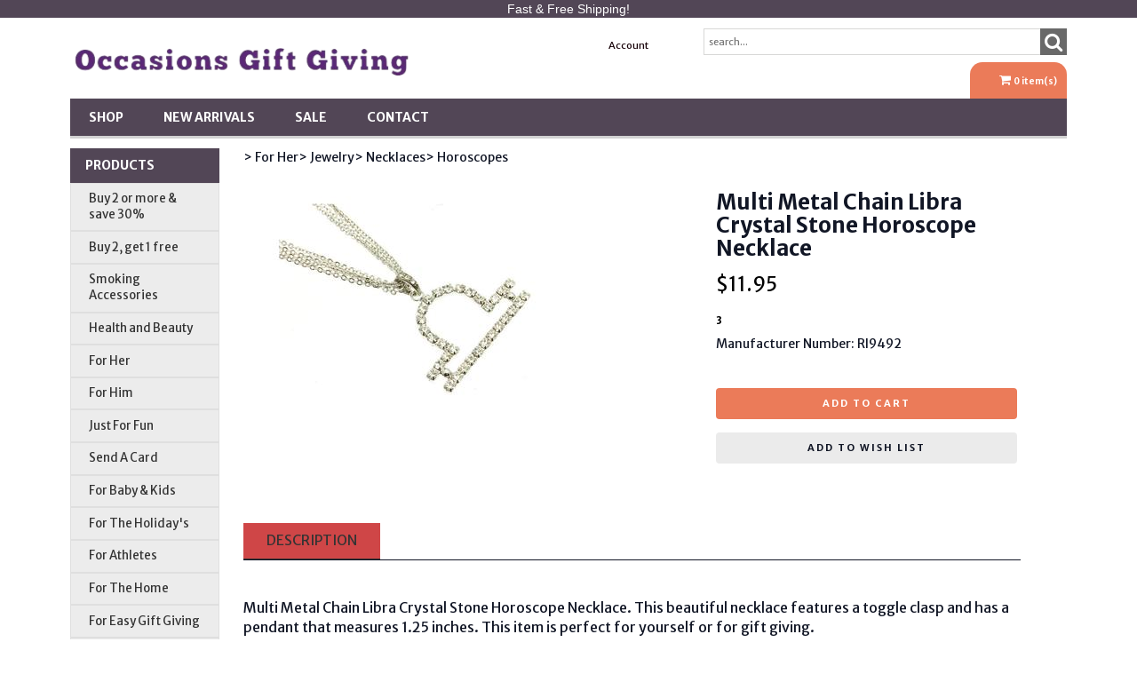

--- FILE ---
content_type: text/html;charset=iso-8859-1
request_url: https://www.occasions-gift-giving.com/pd-multi-metal-chain-libra-crystal-stone-horoscope-necklace.cfm
body_size: 14938
content:
<!DOCTYPE html PUBLIC "-//W3C//DTD XHTML 1.0 Transitional//EN" "http://www.w3.org/TR/xhtml1/DTD/xhtml1-transitional.dtd">
<html>
<head>
<!-- Google tag (gtag.js) -->
<script async src="https://www.googletagmanager.com/gtag/js?id=G-3PQ2WMGM55"></script>
<script>
window.dataLayer = window.dataLayer || [];
function gtag(){dataLayer.push(arguments);}
gtag('js', new Date());
gtag('config', 'G-3PQ2WMGM55');
</script>
<title>Occasions Gift Giving. Multi Metal Chain Libra Crystal Stone Horoscope Necklace</title>
<meta name="keywords" content="">
<meta name="description" content="">
<script language="Javascript" src="product_buttons.js"></script>
<!-- main JQuery 1.6.1 -->
<script language="Javascript" src="//ajax.googleapis.com/ajax/libs/jquery/1.6.1/jquery.min.js"></script>
<script>var $jq161 = jQuery.noConflict();</script>
<!-- main JQuery 1.12.4 -->
<script language="Javascript" src="//ajax.googleapis.com/ajax/libs/jquery/1.12.4/jquery.min.js"></script>
<script language="Javascript" src="https://media.instantestore.com/jquery/jquery-migrate-1.4.1.js"></script>
<script>var jq12 = jQuery.noConflict();var $amazon = jQuery.noConflict();var $country_state = jQuery.noConflict();var $canvas = jQuery.noConflict();var $checkout = jQuery.noConflict();var $parsley = jQuery.noConflict();var $login = jQuery.noConflict();var $f = jQuery.noConflict();var $trial = jQuery.noConflict();var $j = jQuery.noConflict();var $ = jQuery.noConflict();</script>
<!-- standard Bootstrap -->
<link id="tt" rel="stylesheet" href="https://media.instantestore.com/bootstrap/3.3.6/css/bootstrap.min.css">
<script src="https://media.instantestore.com/bootstrap/3.3.6/js/bootstrap.min.js"></script>
<!-- standard FontAwesome -->
<link rel="stylesheet" href="https://media.instantestore.com/font-awesome/4.6.3/css/font-awesome.min.css">
<script language="javascript" src="/jscript/prettyphoto/js/jquery.prettyPhoto.new.js"></script>
<link href="/jscript/prettyphoto/css/prettyPhoto.css" rel="stylesheet" type="text/css" />
<script type="text/javascript" charset="utf-8">
$jq161(document).ready(function(){
$jq161("a[rel^='prettyPhoto']").prettyPhoto({social_tools:false,show_title:false,allow_resize: false});
});
</script>
<script>
$(document).ready(function(){
$.post("recommend_functions.cfm",
{
type: "setUserTime",
clientUTCOffset: function getClientUTCOffset() {var d = new Date();var clientUTCOffset = d.getTimezoneOffset();return clientUTCOffset;},
checkThis: "1079965645685B57CDA7E01571E006E7"
}/*, function(data,status){alert("Data: " + data + "\nStatus: " + status);}*/
);
});
</script>
<style>.subtle_input {display:none !important;}</style>
<script src="/jscript/mutation/mutation_events.js"></script>
<script>
var passcfid = "CFID=a23c4721-ad8a-4cd1-a70d-c3a7482137ac&CFTOKEN=0&jsessionid=84B45B6A9EB1A862FD9C85EE1D430FD1";
</script>
<script>
var gdpr = 0;
var storename = "Occasions Gift Giving";
var cid = "0";
var cname = "";
var cprice_level = "0";
var pid = 2642;
var showzerotax = 0;
var rightdate = "23-1-2026";
var dayoftheweek = "6";
var righttime = "8:27:24";
var asiapayglobal = 0;
var currencytype = "$";
</script>
<script language="Javascript" src="//media.instantestore.com/jscript/jqzoom.js"></script>
<link rel="stylesheet" type="text/css" href="//media.instantestore.com/jscript/jqzoom.css" />
<script language="Javascript">
var options2 =
{
zoomType: 'reverse',
lens:true,
preloadImages: true,
zoomWidth: 250,
zoomHeight: 250,
xOffset: 10,
yOffset: 0,
title: true
};
</script>
<script>
$(document).ready(function(){
$(".BlowPic").jqzoom(options2);
});
</script>
<script>
var passcfid = "CFID=a23c4721-ad8a-4cd1-a70d-c3a7482137ac&CFTOKEN=0&jsessionid=84B45B6A9EB1A862FD9C85EE1D430FD1";
</script>
<script>
var gdpr = 0;
var storename = "Occasions Gift Giving";
var cid = "0";
var cname = "";
var cprice_level = "0";
var pid = 2642;
var showzerotax = 0;
var rightdate = "23-1-2026";
var dayoftheweek = "6";
var righttime = "8:27:24";
var asiapayglobal = 0;
var currencytype = "$";
</script>
<!-- jQuery (necessary for Bootstrap's JavaScript plugins) -->
<meta name="viewport" content="width=device-width, initial-scale=1, maximum-scale=1">
<meta http-equiv="Content-Type" content="text/html; charset=utf-8" />
<!--webfont-->
<link href="//fonts.googleapis.com/css?family=Merriweather+Sans:300,400,700,800" rel="stylesheet">
<!-- ICON FONTS -->
<!-- cart -->
<script src="images_4/deeplypurple8/js/simpleCart.min.js"> </script>
<!-- css -->
<link rel="stylesheet" href="images_4/deeplypurple8/css/flexslider.css" type="text/css" media="screen" />
<link rel="stylesheet" href="images_4/deeplypurple8/css/swiper.min.css"/>
<link rel="stylesheet" href="images_4/deeplypurple8/css/jasny-bootstrap.min.css"/>
<!-- JQUERY -->
<script src="images_4/deeplypurple8/js/jasny-bootstrap.js" type="text/javascript"></script>
<script src="//cdn10.instantestore.com/js/imagesloaded.js"></script>
<script src="/jscript/fixheights.js"></script>
<script src="/jscript/swiper/js/swiper.min.js"></script>
<!-- TrustBox script -->
<script type="text/javascript" src="//widget.trustpilot.com/bootstrap/v5/tp.widget.bootstrap.min.js" async></script>
<!-- End TrustBox script -->
<link href="images_4/deeplypurple8/site.css?datetime=2026-01-22 03:40:37" rel="stylesheet" type="text/css" />
<meta name="iestemplateversion" content="4">
<meta name="iespage" content="product">
</head>
<body>
<link href="/jscript/contentbuilder/assets/ies-basic/ies-snippet-content.css" rel="stylesheet" type="text/css" />
<div data-iessection="templatetop">
<div class="bg-overlay" style="display: none;"></div>
<header class="navbar navbar-default navbar-trans">
<div class="col-md-12 col-sm-12 col-xs-12 nopad pipe-top iesbackgroundcolor1 iesfontcolor3 topstripe">
<div class="container">
<div class="pipe-mid col-md-12 col-sm-12 col-xs-12 text-center empty" id="tippytop-text" data-iestype="html" style="zoom: 1; min-height: 0px;">
<p>Fast &amp; Free Shipping!<br></p>
</div>
</div>
</div>
<div class="nav-container">
<div class="col-md-12 topbar">
<div class="navbar-header col-md-6">
<!-- NAVBAR LOGO -->
<div class="navbar-brand navbar-logo img-responsive iesfontcolor3"><div id="logo" class="logo" data-ieswidget="3172"><a href="https://www.occasions-gift-giving.com"><img src="images_4/deeplypurple8/images/logo.png" border="0" alt="Occasions Gift Giving"/></a></div>
</div>
</div>
<div class="col-md-6 tippy-right">
<div class="tippy-top">
<div class="col-md-4 tippylink text-bg-trans iesfontfamily2 iesfontcolor2">
<ul>
<li class="text-bg-trans-add"><a href="my_account.cfm">Account</a>
</li>
</ul>
</div>
<div class="col-md-4 searchbox iesfontfamily2">
<div id="sb-search" class="sb-search sb-search-open">
<form action="search1.cfm">
<input class="sb-search-input search" value="" id="search" type="text" placeholder="search..." name="Search_Term">
<input class="sb-search-submit searchbutton" type="submit" value="">
<span class="sb-icon-search"><i class="fa fa-search" aria-hidden="true"></i></span>
</form>
</div>
</div>
<!-- MENU BUTTON -->
<button type="button" class="navbar-toggle" data-toggle="offcanvas" data-target=".navbar-collapse" data-canvas="body">
<span class="sr-only">Toggle navigation</span>
<span class="icon-bar iesbackgroundcolor1"></span>
<span class="icon-bar iesbackgroundcolor1"></span>
<span class="icon-bar iesbackgroundcolor1"></span>
</button>
</div>
</div>
<div class="col-md-6 tippy-two"><div data-ieswidget="3173" class="col-md-4 cartbox checkout cart-toggle iesfontfamily2 iesfontcolor3 iesbackgroundcolor3" id="cd-cart-trigger" data-toggle="offcanvas" data-target="#cart-collapse" data-canvas="body">
<span class="cart"><i class="fa fa-shopping-cart" aria-hidden="true"></i></span>
<span class="cart-total-qty iesfontfamily2"><span id="cart-qty">0 </span><span class="cart-item-text">item(s)</span></span>
</div>
</div>
<div class="tippy-bottom">
<div class="naka-navbar-top iesfontfamily2 iesbackgroundcolor1 iesfontcolor3">
<ul data-iestype="linkslist">
<li class=""><a href="cat1.cfm">Shop</a>
</li>
<li class=""><a href="new_products.cfm">New Arrivals</a>
</li>
<li class=""><a href="on_sale.cfm">SALE</a>
</li>
<li class=""><a href="contact_us.cfm">Contact</a>
</li>
</ul>
</div>
</div>
</div>
</div>
</header>
<section class="clearfix hideSectionBeforeLoad" id="deeplyslider" style="">
<div class="col-md-12 mainbody">
<div id="front-hero-slider" class="stockphotodiv noheight" style="zoom: 1; min-height: 0px;">
<div class="editcontent connectSortable ui-sortable ui-droppable" style="zoom: 1; min-height: 50px; transform: scale(1);"><div class="ui-draggable"><div class="ui-draggable"><div class="ui-draggable"><div class="ui-draggable"><div class="ui-draggable"><div class="ui-draggable"><div class="ui-draggable"><div class="ui-draggable"><div class="ui-draggable"><div class="ui-draggable"><img class="img-responsive stockphoto" src="images_4/deeplypurple8/images/iesimage-707EAD03-4316-44B1-B4529681F5DFF08E.jpeg" alt="" data-iestype="html" id="iesimage-707EAD03-4316-44B1-B4529681F5DFF08E" style="opacity: 1;"></div></div></div></div></div></div></div></div></div></div></div>
<div id="hero-text" class="hero-text iesfontcolor1 iesfontfamily1 iesbackgroundcolor centeronpage empty" data-iestype="html" style="zoom: 1; min-height: 0px;">
</div>
</div>
</div>
</section>
<script>
if ( $("meta[name='iespage']").attr("content")=="homepage") {
$('#deeplyslider').show();
}
</script>
</div>
<div class="container main-top iesfontfamily2">
<div data-iessection="templateleft" class="template-left-border">
<div class="col-md-4 vnavbar vnavbar-fixed-left navbar-collapse collapse follow-scroll" id="MainMenu" role="navigation">
<div class="visible-xs-block iesbackgroundcolor2">
<a href="default.cfm"><h4 id="home-mobile">Home</h4></a>
</div>
<h4 class="iesbackgroundcolor1"><a href="cat1.cfm">Products</a></h4>
<div class="cat-list-left" id="hara-cat-left"><div class="category1" id="cat-51" data-ieswidget="3118"><div><a href="cat-buy-2-get-1-free.cfm">Buy 2 or more & save 30%</a></div></div><div class="category1" id="cat-52" data-ieswidget="3118"><div><a href="cat_buy_2_get_1_free.cfm">Buy 2, get 1 free</a></div></div><div class="category1" id="cat-49" data-ieswidget="3118"><div><a href="cat-smoking-accessories.cfm">Smoking Accessories</a></div></div><div class="category1" id="cat-8" data-ieswidget="3118"><div><a href="cat-health-and-beauty.cfm">Health and Beauty</a></div></div><div class="category1" id="cat-5" data-ieswidget="3118"><div><a href="cat-for-her.cfm">For Her</a></div></div><div class="category1" id="cat-18" data-ieswidget="3118"><div><a href="cat-for-him.cfm">For Him</a></div></div><div class="category1" id="cat-11" data-ieswidget="3118"><div><a href="cat-just-for-fun.cfm">Just For Fun</a></div></div><div class="category1" id="cat-9" data-ieswidget="3118"><div><a href="cat-send-a-card.cfm">Send A Card</a></div></div><div class="category1" id="cat-15" data-ieswidget="3118"><div><a href="cat-for-baby-kids.cfm">For Baby & Kids</a></div></div><div class="category1" id="cat-10" data-ieswidget="3118"><div><a href="cat-for-the-holiday-s.cfm">For The Holiday's</a></div></div><div class="category1" id="cat-14" data-ieswidget="3118"><div><a href="cat_for_athletes.cfm">For Athletes</a></div></div><div class="category1" id="cat-21" data-ieswidget="3118"><div><a href="cat_for_the_home.cfm">For The Home</a></div></div><div class="category1" id="cat-23" data-ieswidget="3118"><div><a href="cat-gift-sets.cfm">For Easy Gift Giving</a></div></div><div class="category1" id="cat-22" data-ieswidget="3118"><div><a href="cat_pink_ribbon.cfm">Pink Ribbon</a></div></div></div>
<div class="visible-xs-block">
<ul>
<li><a href="my_account.cfm">Account</a></li>
</ul>
</div>
</div>
</div>
<div class="row col-md-10 col-sm-10 col-xs-12">
<div style="display:block">
<LINK href="product_page.css?d=2026-01-22_03:40:37" type=text/css rel=stylesheet>
<LINK href="product_page35.css?d=2026-01-22_03:40:37" type=text/css rel=stylesheet>
<!--step1-->
<script language="javascript" src="product_images.js"></script>
<style>img.crosssellimg { max-width:150px; max-height:150px; width:expression(document.body.clientWidth > 150? "150px": "auto" ); }</style>
<script>
function addwishlisticon(productID, status){
if(status == 1){
$('.optionerror').html('');
document.Forward_To.id = 'productForm';
var url = 'check_option.cfm';
var posting = $.post( url, $('#productForm').serialize());
posting.done(function( data ) {
var optioninfo = JSON.parse(data.trim());
var optionerror = 0;
if(optioninfo['OPTIONERRORID'].length !== 0){
for(i=0;i<optioninfo['OPTIONERRORID'].length;i++){
$('#' + optioninfo['OPTIONERRORID'][i]).html(optioninfo['OPTIONERROR'][i]);
$('#' + optioninfo['OPTIONERRORID'][i]).addClass('optionerror');
}
var optionerror = 1;
}
if(optionerror == 0){
updateWishList(productID,status);
}
});
}
else{
updateWishList(productID,status);
}
}
function updateWishList(productID,status){
var currentWishListCount = 0;
var addedWishListMessage = "Item added to wishlist for 30 days!";
if(status == 1){
$.post('add_wish_list.cfm', $('form[name="Forward_To"]').serialize(),function( data ) {
currentWishListCount = data.split('<input type="hidden" name="PID"').length - 1;
$('.product-wishlist-icon i').removeClass('fa-heart-o').addClass('fa-heart');
$('.product-wishlist-icon').attr('onclick','javascript:addwishlisticon(' + productID + ',0);');
$('.product-wish-list-label').html(addedWishListMessage);
$('.topwishlisticon .totalwishlist').html(currentWishListCount);
if(currentWishListCount < 1)
$('.topwishlisticon').hide();
else
$('.topwishlisticon').show();
});
}
else{
$.post('process_wish_list.cfm', {PID:productID, status:status},function( data ) {
var obj = $.parseJSON(data.trim());
if (typeof obj == "object"){
if(obj.WishListCount != undefined){
currentWishListCount = obj.WishListCount;
}
}
$('.product-wishlist-icon i').removeClass('fa-heart').addClass('fa-heart-o');
$('.product-wishlist-icon').attr('onclick','javascript:addwishlisticon(' + productID + ',1);');
$('.product-wish-list-label').html('');
$('.topwishlisticon .totalwishlist').html(currentWishListCount);
if(currentWishListCount < 1)
$('.topwishlisticon').hide();
else
$('.topwishlisticon').show();
});
}
}
</script>
<script type="text/javascript" charset="utf-8">
$jq161(document).ready(function(){
$jq161("a[rel^='lightbox']").prettyPhoto({social_tools:false,show_title:false,allow_resize: false});
});
</script>
<script type="text/javascript" src="/ajaxparser/ajax-client-loading.js"></script>
<script type="text/javascript" src="/ajaxparser/ajax-parser-html.js"></script>
<script language="javascript">
function ajaxautorecalc(status)
{
var ajaxRequest = new AjaxRequest("ajax_auto_recalculate.cfm?PID=" + document.Forward_To.PID.value);
//ajaxRequest.setLoadingContainer("errorQ3");
//ajaxRequest.addNamedFormElements("questionChoosen3","Answer3");
//ajaxRequest.setEchoDebugInfo();
ajaxRequest.addNamedFormElements(
"P_List","currentPriceLevel","ori_script_name","QuantityOrdered","QBulkCount","quantitydisabled");
ajaxRequest.sendRequest();
}
</script>
<style type="text/css">
.bigger_price_show_class
{
}
</style>
<style type="text/css">
.prod_option_personalization_header
{
font-size:15px
}
</style>
<!--prodImage-->
</div>
<table width="100%"><tr><td align="right"><form method="post" name="multi_cur_form" id="multi_cur_form" style="margin:0px;">View price in:&#160;&#160;<select name="multi_cur_select" onchange="document.forms.multi_cur_form.submit();" class="cconverter"><option value="AUD">Australian Dollar (AUD)</option><option value="CAD">Canadian Dollar (CAD)</option><option value="GBP">Pounds Sterling (GBP)</option><option value="USD" selected="1">US Dollar (USD)</option><option value="JPY">Yen (JPY)</option><option value="USD">====================</option><option value="BHD">Bahraini Dinar (BHD)</option><option value="THB">Baht (THB)</option><option value="BBD">Barbados Dollar (BBD)</option><option value="BMD">Bermudian Dollar (BMD)</option><option value="BND">Brunei Dollar (BND)</option><option value="CLP">Chilean Peso (CLP)</option><option value="CYP">Cyprus Pound (CYP)</option><option value="DKK">Danish Krone (DKK)</option><option value="EGP">Egyptian Pound (EGP)</option><option value="EUR">Euros (EUR)</option><option value="FJD">Fiji Dollar (FJD)</option><option value="HKD">Hong Kong Dollar (HKD)</option><option value="ISK">Iceland Krona (ISK)</option><option value="INR">Indian Rupee (INR)</option><option value="IRR">Iranian Rial (IRR)</option><option value="ILS">Israeli Shekel (ILS)</option><option value="JOD">Jordanian Dinar (JOD)</option><option value="KES">Kenyan Shilling (KES)</option><option value="KWD">Kuwaiti Dinar (KWD)</option><option value="LBP">Lebanese Pound (LBP)</option><option value="MYR">Malaysian Ringgit (MYR)</option><option value="MXN">Mexican Peso (MXN)</option><option value="ANG">Netherlands Antilles (ANG)</option><option value="NZD">New Zealand Dollar (NZD)</option><option value="NOK">Norwegian Krone (NOK)</option><option value="PKR">Pakistan Rupee (PKR)</option><option value="PHP">Philippine Peso (PHP)</option><option value="PLN">Polish Zloty (PLN)</option><option value="ZAR">Rand (ZAR)</option><option value="IDR">Rupiah (IDR)</option><option value="RUB">Russian Rouble (RUB)</option><option value="SAR">Saudi Riyal (SAR)</option><option value="SGD">Singapore Dollar (SGD)</option><option value="KRW">South-Korean Won (KRW)</option><option value="SDD">Sudanese Dinar (SDD)</option><option value="SDP">Sudanese Pound (SDP)</option><option value="SEK">Sweden Krona (SEK)</option><option value="CHF">Swiss Franc (CHF)</option><option value="SYP">Syrian Pound (SYP)</option><option value="TRL">Turkish Lira (TRL)</option><option value="AED">United Arab Emirates (AED)</option><option value="CNY">Yuan Renminbi (CNY)</option></select></form></td></tr></table>
<form action="add_to.cfm" method="post" name="Forward_To" style="margin-top:0px;margin-bottom:0px;" class="productaddtocartform">
<input type="hidden" name="Cart_ID" value="E20010DC-51FA-4665-959EA7611B610CDF">
<input type="hidden" name="Wish_ID" value="210753DA-9622-4678-9F5184869F4D6B33">
<input type="hidden" name="Upsell_PID" value="">
<input type="hidden" name="Upsell_QuantityOrdered" value="1">
<input type="hidden" name="ori_script_name" value="/pd-multi-metal-chain-libra-crystal-stone-horoscope-necklace.cfm">
<input type="hidden" name="PID" value="2642">
<input type="hidden" name="Route_To" value="Add To Cart">
<meta property="og:type" content="product" /><meta property="og:title" content="Multi Metal Chain Libra Crystal Stone Horoscope Necklace" /><meta property="og:description" content="
Multi Metal Chain Libra Crystal Stone Horoscope Necklace. This beautiful necklace features a toggle clasp and has a pendant that measures 1.25 inches. This item is perfect for yourself or for gift giving.
&nbsp&nbsp
//
" /><meta property="og:url" content="https://www.occasions-gift-giving.com/pd-multi-metal-chain-libra-crystal-stone-horoscope-necklace.cfm" /><meta property="og:site_name" content="Occasions Gift Giving" /><meta property="og:image" content="https://www.occasions-gift-giving.com/prod_images_large/RI9492x.jpg"><meta property="product:price:amount" content="11.95"><meta property="product:price:currency" content="USD"><link rel="canonical" href="https://www.occasions-gift-giving.com/pd-multi-metal-chain-libra-crystal-stone-horoscope-necklace.cfm" /><div itemscope itemtype="http://schema.org/Product"><meta itemprop="productID" content="2642"><meta itemprop="name" content="Multi Metal Chain Libra Crystal Stone Horoscope Necklace"><meta itemprop="description" content="
Multi Metal Chain Libra Crystal Stone Horoscope Necklace. This beautiful necklace features a toggle clasp and has a pendant that measures 1.25 inches. This item is perfect for yourself or for gift giving.
&nbsp&nbsp
//
"><meta itemprop="image" content="https://www.occasions-gift-giving.com/prod_images_large/RI9492x.jpg"><span itemprop="model" content="RI9492"><link itemprop="url" href="https://www.occasions-gift-giving.com/pd-multi-metal-chain-libra-crystal-stone-horoscope-necklace.cfm" /><div class="price_vert" itemprop="offers" itemscope itemtype="http://schema.org/Offer"><meta itemprop="priceCurrency" content="USD" /><meta itemprop="price" content="11.95"><link itemprop="itemCondition" href="https://schema.org/NewCondition"/><link itemprop="availability" href="https://schema.org/InStock" /></div><div class="clear"></div></div> <script>
gtag("event", "view_item", {
currency: "USD",
value: 11.95,
items: [
{
item_id: "2642",
item_name: "Multi Metal Chain Libra Crystal Stone Horoscope Necklace",
price: 11.95,
quantity: 1
}
]
});</script>
<!--<script language="Javascript" src="//ajax.googleapis.com/ajax/libs/jquery/1.5.2/jquery.min.js"></script>-->
<!-- Custom styles for this template -->
<div class="cont-fix iesfontfamily2 iesfontcolor2">
<!-- Example row of columns -->
<div class="buttertop">
<div class="col-md-6 breadcrumbs">
<a href='cat-for-her.cfm' class=''>>&nbsp;For Her</a><a href='cat-jewelry.cfm' class=''>>&nbsp;Jewelry</a><a href='cat-necklaces.cfm' class=''>>&nbsp;Necklaces</a><a href='cat-horoscopes.cfm' class=''>>&nbsp;Horoscopes</a>
</div>
<div class="col-md-12 prodtopdescription">
<!--startTopDescription--><!--endTopDescription-->
</div>
</div>
<div class="row">
<div class="desktop-slider">
<div class="col-lg-5">
<div id="product_page_pic" class="big-image">
<img id="zoom_01" src="prod_images_large/RI9492x.jpg" border="0" alt="Multi Metal Chain Libra Crystal Stone Horoscope Necklace" title="Multi Metal Chain Libra Crystal Stone Horoscope Necklace" data-zoom-image="prod_images_blowup/RI9492x.jpg"> <br/><center>click to see larger image</center>
</div>
<div class="product_pic_space">
<div class="social-share">
<!--startSocialBookMark1--><div id="social_network"><div style="margin:5px 0px 5px 0px;"><!--pinit--></div></div><!--endSocialBookMark1-->
</div>
</div>
</div>
<div class="col-lg-2 desktop-alt">
<ul id="list_image" class="image-list">
<li id="dot1" class="product_page_morepic" onclick="javascript:showOnlyImage(1);"><a href="javascript:void(0);" data-image="prod_images_blowup/RI9492x.jpg" data-zoom-image="prod_images_blowup/RI9492x.jpg" onclick="javascript:showOnlyImage(1);"><img src="prod_images_large/RI9492x.jpg" border="0" id="dotimg1"/></a></li>
</ul>
</div>
</div>
<div class="col-lg-12 swiper-pic-slider">
<div class="mobile-prod-title"><h3 class='prod_product_name_header'>Multi Metal Chain Libra Crystal Stone Horoscope Necklace </h3></div>
<div id="swiper-product-page-pic">
<link rel="stylesheet" href="/jscript/swiper/css/swiper.min.css">
<div class="swiper-container">
<div class="swiper-wrapper">
<div class="swiper-slide"><img id="zoom_01" src="prod_images_large/RI9492x.jpg" border="0" alt="Multi Metal Chain Libra Crystal Stone Horoscope Necklace" title="Multi Metal Chain Libra Crystal Stone Horoscope Necklace" data-zoom-image="prod_images_blowup/RI9492x.jpg"> <br/><center>click to see larger image</center></div>
<div class="swiper-slide"><!--prodImage_2--></div>
<div class="swiper-slide"><!--prodImage_3--></div>
<div class="swiper-slide"><!--prodImage_4--></div>
</div>
<!-- Add Pagination -->
<div class="swiper-pagination"></div>
</div>
<!-- Swiper JS -->
<script src="/jscript/swiper/js/swiper.min.js"></script>
</div>
</div>
<div class="col-lg-5 right-sidebar">
<div class="product-details">
<div class="dtop-prod-title"><h3 class='prod_product_name_header'>Multi Metal Chain Libra Crystal Stone Horoscope Necklace </h3></div>
<div class="relatedcolors_section"></div>
<div class="clearfix"></div>
<div id="changePrice5" class="prod-price"><span class='prod_your_price_currency_type'><span class='bigger_price_show_class'>$</span></span><span class='prod_your_price_correct_price'><span class='bigger_price_show_class'>11.95</span></span><br/></div>
<div class="clearfix"></div>
<span class="prod-instock">3</span>
<!--startStockNotification-->
<a class="default_add_to_cart" href=""
>
</a>
<!--endStockNotification-->
<div class="manufacturer_no">Manufacturer Number: RI9492</div>
<div class="clearfix"></div>
<div class="qtybox">
<!--Quantity box-->
<div class="custom-qty-text"><!--customTextQuantityToAdd--></div>
<div class="qty-field"><!--QuantityToAdd--></div>
<!--end quantity box-->
</div>
<div id="prod-page-reg prod-mobile-only">
<p class="cart-and-list-buttons">
<button type="button" class="btn btn-add-to-cart iesfontfamily3 iesfontcolor3 iesbackgroundcolor3" onclick="javascript:cartbutton()">Add to cart</button>
<button type="button" class="btn btn-add-to-wish-list" onclick="javascript:wishbutton()"><span class="glyphicon glyphicon-heart-empty"></span><span class="wishlist-text">Add to wish list</span></button>
</p>
</div>
</div>
</div>
</div>
<div class="bigbox-prod-desc clearfix">
<div class="col-md-12">
<div class="bigbox-header">
<p class="btn bigbox-desc btn-default">
Description
</p>
</div>
<div id="prod-desc" class="prod-description">
<p><div><br />
</div>
<div><br />
</div>
<div><span style="font-size: 16px; font-family: " century="" gothic";"="">Multi Metal Chain Libra Crystal Stone Horoscope Necklace</span><span style="font-size: 16px; font-family: " century="" gothic";"="">. This beautiful necklace features a toggle clasp and has a pendant that measures 1.25 inches. This item is perfect for yourself or for gift giving.</span></div>
<div><br />
</div>&nbsp&nbsp<div>
<div style="text-align: center;">
<div><img src="http://www.occasions-gift-giving.com/misc_images/fastfree.jpg" style="font-size: 9pt;" />
<script>
//<![CDATA[
(function(i,s,o,g,r,a,m){i['GoogleAnalyticsObject']=r;i[r]=i[r]||function(){
(i[r].q=i[r].q||[]).push(arguments)},i[r].l=1*new Date();a=s.createElement(o),
m=s.getElementsByTagName(o)[0];a.async=1;a.src=g;m.parentNode.insertBefore(a,m)
})(window,document,'script','https://www.google-analytics.com/analytics.js','ga');
ga('create', 'UA-25619263-1', 'auto');
ga('send', 'pageview');
//]]>
</script> </div>
<div style="text-align: center;"><br />
</div>
<div style="text-align: center;"><a href="https://www.occasions-gift-giving.com/coupon_code.cfm"><img src="misc_images/Dontforget..jpg" /></a></div> </div></div></div></p>
</div>
</div>
</div>
</form>
<div class="clearfix"></div>
<div class="col-md-12 cross_sell_listing">
<div class="mainheader primary_color large_header_text">Customers who bought this item also bought</div> 
<div class="listing_wrap">
<!--startProdUpsellEach-->
<div class="product_vert border_effect4">
<div class="photo_box_front">
<div class="prod_listing_photo_front image_styles">
<a href="pd-multi-metal-chain-cancer-crystal-stone-horoscope-necklace.cfm">
<img class="crosssellimg" src="ihs_images/RI9486x_300x300.jpg" border="0" alt="Multi Metal Chain Cancer Crystal Stone Horoscope Necklace">
</a>
</div>
</div>
<div class="product_details product_details secondary_color">
<div class="content">
<div class="product_name"><a href="pd-multi-metal-chain-cancer-crystal-stone-horoscope-necklace.cfm">Multi Metal Chain Cancer Crystal Stone Horoscope Necklace</a></div>	
<div class="product_price textbold">
<span class="upsell_currency_type">$</span><span class="upsell_price">11.95</span>
</div>
</div>
</div>
<div class="cartmedium">
<form action="add_to_cart.cfm" method="post" name="gg2643" id="form_2643" style="display:none;">
<input type="hidden" name="PID" value="2643">
</form>
<a id="displayText" href="javascript:void(0);" onmousedown="javascript:submitcart('2643','gg2643');">Add To Cart</a>
</div>
</div>
<!--startProdUpsellEach-->
<div class="product_vert border_effect4">
<div class="photo_box_front">
<div class="prod_listing_photo_front image_styles">
<a href="pd-multi-metal-chain-gemini-crystal-stone-horoscope-necklace.cfm">
<img class="crosssellimg" src="ihs_images/RI9490az_300x300.jpg" border="0" alt="Multi Metal Chain Gemini Crystal Stone Horoscope Necklace">
</a>
</div>
</div>
<div class="product_details product_details secondary_color">
<div class="content">
<div class="product_name"><a href="pd-multi-metal-chain-gemini-crystal-stone-horoscope-necklace.cfm">Multi Metal Chain Gemini Crystal Stone Horoscope Necklace</a></div>	
<div class="product_price textbold">
<span class="upsell_currency_type">$</span><span class="upsell_price">11.95</span>
</div>
</div>
</div>
<div class="cartmedium">
<form action="add_to_cart.cfm" method="post" name="gg2639" id="form_2639" style="display:none;">
<input type="hidden" name="PID" value="2639">
</form>
<a id="displayText" href="javascript:void(0);" onmousedown="javascript:submitcart('2639','gg2639');">Add To Cart</a>
</div>
</div>
<!--startProdUpsellEach-->
<div class="product_vert border_effect4">
<div class="photo_box_front">
<div class="prod_listing_photo_front image_styles">
<a href="pd-silvertone-crystal-stone-paved-peach-bunny.cfm">
<img class="crosssellimg" src="ihs_images/RI9508x_300x300.jpg" border="0" alt="Silvertone Crystal Stone Paved Peach Bunny">
</a>
</div>
</div>
<div class="product_details product_details secondary_color">
<div class="content">
<div class="product_name"><a href="pd-silvertone-crystal-stone-paved-peach-bunny.cfm">Silvertone Crystal Stone Paved Peach Bunny</a></div>	
<div class="product_price textbold">
<span class="upsell_currency_type">$</span><span class="upsell_price">11.95</span>
</div>
</div>
</div>
<div class="cartmedium">
<form action="add_to_cart.cfm" method="post" name="gg297" id="form_297" style="display:none;">
<input type="hidden" name="PID" value="297">
</form>
<a id="displayText" href="javascript:void(0);" onmousedown="javascript:submitcart('297','gg297');">Add To Cart</a>
</div>
</div>
</div>
<script language="javascript">
function submitcart(pid,formname) {
clearall();
var formid = 'form_' + pid;
//document.getElementById(formid).submit();
prodList_cartbutton('gg' + pid, 'add_to_cart.cfm')
ShowOptions(pid,'off');
//update_IES_minicart();
}
function clearall(){
a = document.getElementsByTagName("div");
for(i=0;i<a.length;i++)
{
if(a[i].id.indexOf('cartoption')==0)
{
document.getElementById(a[i].id).style.display = 'none';
}
}
}
function ShowOptions(pid,action) {
var cartoptionid = 'cartoption' + pid;
if (action=='on'){
clearall();
document.getElementById(cartoptionid).style.display = 'block';
}
else
{document.getElementById(cartoptionid).style.display = 'none';}
}
clearall();
</script>
<!--zoomOutEffect-->
</div>
<div class="col-md-12 prodbottomdescription">
<!--startBottomDescription--><!--endBottomDescription-->
</div>
</div> <!-- /container -->
<script language="Javascript" type="text/javascript" src="/jscript/fancybox2/source/jquery.fancybox.new.js"></script>
<link href="/jscript/fancybox2/source/jquery.fancybox.css" rel="stylesheet" type="text/css">
<script language="Javascript" type="text/javascript">
$jq161(document).ready(function() {
$jq161("a.fancybox").fancybox({'width':1000,'height':650});
});
</script>
<!--startElevateZoom-->
<script src="/jscript/elevatezoom/jquery.elevateZoom-2.5.5.min.js"></script>
<script>
var zoomConfig = {zoomWindowWidth:250,zoomWindowHeight:250,gallery:'list_image',cursor: 'pointer',galleryActiveClass: 'active',easing : true,zoomLevel : 0.9};
var image = $('#list_image a');
$(document).ready(function () {
$("#zoom_01").elevateZoom(zoomConfig);
$("#zoom_01").bind("click", function(e) {
var ez = $('#zoom_01').data('elevateZoom');
$jq161.fancybox(ez.getGalleryList()); return false;});
$(image).bind('click', function(){
// Remove old instance od EZ
$('.zoomContainer').remove();
$('#zoom_01').removeData('elevateZoom');
// Update source for images
$('#zoom_01').attr('src', $(this).data('image'));
$('#zoom_01').data('zoom-image', $(this).data('zoom-image'));
// Reinitialize EZ
$('#zoom_01').elevateZoom(zoomConfig);
});
});
</script>
<!--endElevateZoom-->
<script language="javascript">
try{
getdot2info = document.getElementById("dot2").innerHTML;
}catch(err){document.getElementById("list_image").style.display='none';}
</script>
<script language="javascript">
try{
getdot2info = document.getElementById("dot2").innerHTML;
}catch(err){document.getElementById("list_image").style.display='none';}
</script>
<script language="javascript">
try{
getdot2info = document.getElementById("dot2").innerHTML;
}catch(err){document.getElementById("list_image").style.display='none';}
</script>
<script language="javascript">
function showOnlyImage(id)
{
for(i=1;i<=4;i++)
{
try{eval("document.getElementById('dot" + i + "').style.border = '1px solid #ccc';");}catch(err){}
}
if(id !== 0)
{
eval("document.getElementById('dot" + id + "').style.border = '1px solid #000';");
}
}
var maxheight = 0;
for(i=1;i<=4;i++){
try{
imgheight = eval("document.getElementById('dotimg" + i + "').offsetHeight");
var maxheight = Math.max(imgheight, maxheight);
}catch(err){}
}
for(i=1;i<=4;i++){
try{
eval("document.getElementById('dot" + i + "').style.height = '" + maxheight + "px';");
}catch(err){}
}
var mainimgheight = 0;
var actualwidth = 270;
var actualheight = 350;
try{
var img1 = new Image();
img1.src = document.getElementById("dotimg1").src + "?" + new Date().getTime();
img1.onload = function() {
h = (actualwidth*this.height)/this.width;
if(h > actualheight){
h = actualheight;
}
h = Math.floor(h);
mainimgheight = Math.max(h, mainimgheight);
}
}catch(err){}
try{
var img2 = new Image();
img2.src = document.getElementById("dotimg2").src + "?" + new Date().getTime();
img2.onload = function() {
h = (actualwidth*this.height)/this.width;
if(h > actualheight){
h = actualheight;
}
h = Math.floor(h);
mainimgheight = Math.max(h, mainimgheight);
}
}catch(err){}
try{
var img3 = new Image();
img3.src = document.getElementById("dotimg3").src + "?" + new Date().getTime();
img3.onload = function() {
h = (actualwidth*this.height)/this.width;
if(h > actualheight){
h = actualheight;
}
h = Math.floor(h);
mainimgheight = Math.max(h, mainimgheight);
}
}catch(err){}
try{
var img4 = new Image();
img4.src = document.getElementById("dotimg4").src + "?" + new Date().getTime();
img4.onload = function() {
h = (actualwidth*this.height)/this.width;
if(h > actualheight){
h = actualheight;
}
h = Math.floor(h);
mainimgheight = Math.max(h, mainimgheight);
}
}catch(err){}
/*window.onload = function(){
if(mainimgheight == 0){mainimgheight=actualheight}
document.getElementById("product_page_pic").style.height = mainimgheight + "px";
}*/
</script>
<script language="Javascript" type="text/javascript">
$( '#mobile-search-trigger' ).click(function() {
$( '.mobile-search' ).toggle();
});
</script>
<script language="Javascript" type="text/javascript">
// The Menu Expander for mobile
//Navigation Menu Slider
jQuery(function($){
$('#nav-expander').bind('click',function(e){
e.preventDefault();
$('body').toggleClass('nav-expanded');
});
$('#nav-close').bind('click',function(e){
e.preventDefault();
$('body').removeClass('nav-expanded');
});
});
</script>
<script language="Javascript" type="text/javascript">
$('.swiper-wrapper div').each(function(){
if($(this).is(':empty')) {
$(this).hide();
}
});
var swiper = new Swiper('.swiper-container', {
pagination: '.swiper-pagination',
paginationClickable: true,
spaceBetween: 30,
centeredSlides: true,
/*autoplay: 4000,
autoplayDisableOnInteraction: true*/
});
</script>
<script language="javascript">
function showOnlyImage(id)
{
$(".prod_option_page_photo").css("display","none");
$(".product_page_pic").css("display","block");
$(".zoomContainer").css("display","block");
for(i=1;i<=4;i++){
try{eval("document.getElementById('dot" + i + "').style.border = '1px solid #ccc';");}catch(err){}
}
if(id !== 0){
eval("document.getElementById('dot" + id + "').style.border = '1px solid #000';");
}
$('#product_page_pic').show();
}
</script>
<script src="/jscript/public_assets/js/add_to_cart.js"></script>
<script>
function actionafteraddtocart(cartqty){
$( "#cart-qty" ).text(cartqty);
$( "#cd-cart-trigger" ).trigger( "click" );
//setTimeout(function(){
//$( "#cd-cart-trigger" ).trigger( "click" );
//$(".bg-overlay").hide();
// }, 3000);
}
$( "input[type='radio']" ).click(function() {
classname = $( this ).parent().attr("class");
$( "." + classname ).removeClass("labelselected iesbackgroundcolor3");
$( this ).parent().addClass("labelselected iesbackgroundcolor3");
});
$( "input[type='checkbox']" ).click(function() {
checkstatus = $( this ).prop("checked");
if(checkstatus == true){
$( this ).parent().addClass("labelselected iesbackgroundcolor3");
}else{
$( this ).parent().removeClass("labelselected iesbackgroundcolor3");
}
});
$('.option-image').bind("DOMSubtreeModified",function(){
optionimgid = $(this).children("div").attr("id");
optionimg = $("#" + optionimgid).html();
if(optionimg.indexOf("trans.gif") == -1 && optionimg !== ""){
$("#product_page_pic").html(optionimg);
}
});
//$('.image_styles').addClass('products-grid');
$('.product_vert').addClass('product');
$( "table:first" ).css( "display", "none" );
$(function() {
$( "#multi_cur_form" ).appendTo( ".currencyxe" );
});
</script>
<script>
$( document ).ready(function() {
$('#prod-desc').show();
$('.bigbox-desc').addClass('iesbackgroundcolor2');
$('#bigbox-video').hide();
$('#bigbox-Divnotes').hide();
$('#bigbox-reviews').hide();
});
$('.bigbox-rev').click(function(){
$(this).addClass('iesbackgroundcolor2');
$('.bigbox-vid').removeClass('iesbackgroundcolor2');
$('.bigbox-notes').removeClass('iesbackgroundcolor2');
$('.bigbox-desc').removeClass('iesbackgroundcolor2');
$('#bigbox-reviews').show();
$('#bigbox-video').hide();
$('#bigbox-Divnotes').hide();
$('#prod-desc').hide();
});
$('.bigbox-vid').click(function(){
$(this).addClass('iesbackgroundcolor2');
$('.bigbox-rev').removeClass('iesbackgroundcolor2');
$('.bigbox-notes').removeClass('iesbackgroundcolor2');
$('.bigbox-desc').removeClass('iesbackgroundcolor2');
$('#bigbox-video').show();
$('#bigbox-reviews').hide();
$('#bigbox-Divnotes').hide();
$('#prod-desc').hide();
});
$('.bigbox-notes').click(function(){
$(this).addClass('iesbackgroundcolor2');
$('.bigbox-rev').removeClass('iesbackgroundcolor2');
$('.bigbox-vid').removeClass('iesbackgroundcolor2');
$('.bigbox-desc').removeClass('iesbackgroundcolor2');
$('#bigbox-Divnotes').show();
$('#bigbox-reviews').hide();
$('#bigbox-video').hide();
$('#prod-desc').hide();
});
$('.bigbox-desc').click(function(){
$(this).addClass('iesbackgroundcolor2');
$('.bigbox-rev').removeClass('iesbackgroundcolor2');
$('.bigbox-vid').removeClass('iesbackgroundcolor2');
$('.bigbox-notes').removeClass('iesbackgroundcolor2');
$('#prod-desc').show();
$('#bigbox-reviews').hide();
$('#bigbox-video').hide();
$('#bigbox-Divnotes').hide();
});
</script>
<script language="Javascript" src="product_end.js"></script>
</div></div>
<div data-iessection="templatebottom">
<footer class="iesbackgroundcolor1 iesfontfamily2">
<div class="container">
<div class="currencyxe"></div>
<div class="col-md-3 newsletter-media">
<div class="newsletter-box">
<form name="newsletter" method="post" action="newsletter1.cfm">
<div id="newsletter-body">
<div id="newsletter-head" class="iesfontfamily2" data-iestype="html" style="zoom: 1; min-height: 0px;">
<p>Let's Keep in touch</p>
</div>
<div id="newsletter-fielddv">
<input size="8" name="Email" id="newsletter-field" placeholder="your email" onfocus="ReplaceNewsletter();" type="text"><input type="text" name="repeatemail" value="" style="display:none;">
</div>
<div id="newsletter-submit" class="iesfontfamily2">
<input value="Subscribe" id="newsletter-submit-button" type="submit">
</div>
</div>
</form>
</div>
<div class="media" data-iestype="html" style="zoom: 1; min-height: 0px;">
<p class="bolder">Elsewhere</p>
<div class="blocking">
<img class="img-responsive stockphoto" src="images_4/deeplypurple8/images/fb.png" alt="facebook" id="fb" style="opacity: 1;">
<img class="img-responisve stockphoto" src="images_4/deeplypurple8/images/tweet.png" alt="twitter" id="tweet" style="opacity: 1;">
<img class="img-responsive stockphoto" src="images_4/deeplypurple8/images/pin.png" alt="pinterest" id="pin" style="opacity: 1;">
<img class="img-responsive stockphoto" src="images_4/deeplypurple8/images/g+.png" alt="google" id="g+" style="opacity: 1;">
</div>
</div>
</div>
<div class="col-md-3 footerlinks">
<div class="bolder" data-iestype="html" style="zoom: 1; min-height: 0px;"><p>Store Help</p></div>
<ul data-iestype="linkslist"> 
<li><a href="about.cfm">About Us</a></li>
<li><a href="contact_us.cfm">Contact</a></li>
<li><a href="faq.cfm">FAQ</a></li>
<li><a href="privacy.cfm">Privacy Policy</a></li>
</ul>
</div>
<div class="col-md-3 footerlinks">
<div class="bolder" data-iestype="html" style="zoom: 1; min-height: 0px;"><p>Navigate</p></div>
<ul data-iestype="linkslist"> 
<li><a href="show_wish_list.cfm">Wishlist</a></li>
<li><a href="my_account.cfm">Account</a></li>
<li><a href="view_my_orders.cfm">Order Tracking</a></li>
</ul>
</div>
<div class="col-md-3 footerlinks otherlinks">
<div class="bolder" data-iestype="html" style="zoom: 1; min-height: 0px;"><p>Other Links</p></div><ul class="infopages" data-ieswidget="3171"><li class="infopages_link"><a href="ordering_info.cfm">Ordering Info</a></li><li class="infopages_link"><a href="payment_methods.cfm">Safe Shopping Guarantee / Payment Methods</a></li><li class="infopages_link"><a href="coupon_code.cfm">Coupon Codes ~ Pick Your Savings</a></li><li class="infopages_link"><a href="shipping_and_returns.cfm">Shipping and Returns</a></li></ul></div>
<div class="col-md-12 payment" data-iestype="html" style="zoom: 1; min-height: 0px;">
<div class="blocking">
<div class="payment-img"><img class="img-responsive stockphoto" src="images_4/deeplypurple8/images/payment-paypal.png" alt="payment gateways" id="payment-paypal" style="opacity: 1;"></div>
<div class="payment-img"><img class="img-responsive stockphoto" src="images_4/deeplypurple8/images/payment-amex.png" alt="payment gateways" id="payment-amex" style="opacity: 1;"></div>
<div class="payment-img"><img class="img-responsive stockphoto" src="images_4/deeplypurple8/images/payment-visa.png" alt="payment gateways" id="payment-visa" style="opacity: 1;"></div>
<div class="payment-img"><img class="img-responsive stockphoto" src="images_4/deeplypurple8/images/payment-master.png" alt="payment gateways" id="payment-master" style="opacity: 1;"></div>
<div class="payment-img"><img class="img-responsive stockphoto" src="images_4/deeplypurple8/images/payment-discover.png" alt="payment gateways" id="payment-discover" style="opacity: 1;"></div>
</div>
</div>
<div class="col-md-12" style="text-align: center;">
<!-- (c) 2005, 2018. Authorize.Net is a registered trademark of CyberSource Corporation --> 
<div class="payment-img authroize-cert" style="display: inline; margin: 0 5px;"> <a href="//www.securitymetrics.com/site_certificate?id=2088764&amp;tk=a079d23f1e42ad64488067abcbd067ef" target="_blank" rel="noopener noreferrer"><img src="https://www.securitymetrics.com/portal/app/ngsm/assets/img/WhiteContent_Credit_Card_Safe_Grey_Rec.png" alt="SecurityMetrics card safe certification logo">
</a>
</div>
</div>
<div class="copyright col-md-12"><div id="copyright" data-ieswidget="3170">
<style>#copyright .footer {padding:0;}</style>All rights reserved. Copyright Occasions Gift Giving 2026</div></div>
</div>
</footer>
<div class="cartpanel navmenu navmenu-default navmenu-fixed-right offcanvas iesfontfamily2 iesfontcolor2" id="cart-collapse" style="display: none;">
<!-- Shopping-cart-mini --><div data-ieswidget="3169">
<div id="cd-cart">
<div class="cd-cart-content">
<ul class="cd-cart-items">
</ul> 
<!-- cd-cart-items -->
<div class="cd-cart-total">
<div class="cart-header"><i class="fa fa-chevron-right" aria-hidden="true"></i><h4>MY CART</h4></div>
<div class="hara-cart-total">
<div class="view-cart iesfontcolor1" onclick="location.href='show_cart.cfm';">View Cart</div>
<p>Total <span>$0.00</span></p>
</div>
<a href="checkout.cfm" class="checkout-btn iesbackgroundcolor3">Checkout</a>
</div> <!-- cd-cart-total -->
</div> <!-- end-shopping-cart-mini -->
</div>
<!-- end-shopping-cart-mini -->
</div>
</div>
<!-- JS -->
<script src="images_4/deeplypurple8/js/uisearch.js"></script>
<script src="images_4/deeplypurple8/js/classie.js"></script>
<script src="images_4/deeplypurple8/js/uisearch.js"></script>
<script src="images_4/deeplypurple8/js/shrinker-modal.js"></script>
<!--script src="/jscript/public_assets/js/add_to_cart.js"></script-->
<script>
var hidedropdown;
$(".mega-dropdown").mouseenter(function() {
$(".mega-dropdown #category-list").css("display","block");
clearTimeout(hidedropdown);
});
$(".mega-dropdown").mouseleave(function() {
hidedropdown = setTimeout(function(){
$(".mega-dropdown #category-list").css("display","none");
}, 400);
});
$(".mega-dropdown").click(function() {
$(".mega-dropdown #category-list").css("display","block");
clearTimeout(hidedropdown);
});
$("[data-toggle='dropdown']").click(function(){
$("div#category-list").toggle();
});
</script>
<script>
//new UISearch( document.getElementById( 'sb-search' ) );
</script>
<script>
// (function($) {
// var element = $('.follow-scroll'),
// originalY = element.offset().top;
// Space between element and top of screen (when scrolling)
// var topMargin = 20;
// var scrollLimit = $('.vnavbar').closest('.mainbody').offset().top + $('.vnavbar').closest('.mainbody').outerHeight() - $('.follow-scroll').outerHeight();
// Should probably be set in CSS; but here just for emphasis
// element.css('position', 'relative');
// $(window).on('scroll', function(event) {
// var scrollTop = $(window).scrollTop();
// if (scrollTop < scrollLimit){
// element.stop(false, false).animate({
// top: scrollTop < originalY
// ? 0
// : scrollTop - originalY + topMargin
// }, 300);
// }
// });
//})(jQuery);
</script>
<script>
$(".quick-cat img").hover(function(){
$( this ).parent().find('.cat-textbox').addClass( "background-white" );
}, function(){
$( this ).parent().find('.cat-textbox').removeClass( "background-white" );
});
</script>
<script>
$(document).ready(function(){
$('.cart-toggle').click(function(event){
event.stopPropagation();
$("#cart-collapse").toggle("slide");
$('.bg-overlay').show(); 
});
$("#cart-collapse").on("click", function (event) {
event.stopPropagation();
});
});
$('.cart-header i').on("click", function () {
$("#cart-collapse").hide();
$('.bg-overlay').hide(); 
});
$(document).on("click", function () {
$("#cart-collapse").hide();
// $('.bg-overlay').hide(); 
});
//$( ".cart-toggle" ).click(function() {
// $( '#cart-collapse' ).toggle();
//});
</script>
<script>
jQuery(document).ready(function(){
jQuery("[data-toggle='collapse']").click(function(){
event.preventDefault();
var mytarget = jQuery(this).attr('data-target');
jQuery("#" + mytarget).toggle();
});
});
$(document).ready(function(){
checkScreenSize();
});
$(window).resize(function(){
checkScreenSize();
});
function checkScreenSize(){
// Create the measurement node
var scrollDiv = document.createElement("div");
scrollDiv.className = "scrollbar-measure";
document.body.appendChild(scrollDiv);
// Get the scrollbar width
var scrollbarWidth = scrollDiv.offsetWidth - scrollDiv.clientWidth;
// Delete the DIV 
document.body.removeChild(scrollDiv);
var width = $(window).width()+scrollbarWidth;
if(width <= 767){
$('.hara-navbar-top').addClass('navmenu navmenu-default navmenu-fixed-right offcanvas');
}
else{
$('.vnavbar').removeClass('navmenu navmenu-default navmenu-fixed-right offcanvas');
$('.vnavbar').find('a').each(function(){
var haraCompareText=$('.page_description_header_main').text();
var haraListText=$(this).text();
if(haraCompareText.length>0 && haraListText.indexOf(haraCompareText) >= 0){
$(this).addClass('iesfontcolor1');
}
});
}
}
$('.carttext').addClass('iesfontcolor1');
$(document).ready(function(){
$('.navbar-toggle').on("click", function (e) {
e.preventDefault();
// if ($('.hara-navbar-top:not(".offcanvas-clone")').hasClass('in canvas-slid')) {
// console.log('show');
// $('.bg-overlay').hide(); 
// } 
if (!$('.vnavbar:not(".offcanvas-clone")').hasClass('in canvas-slid')) {
$('.bg-overlay').show(); 
}
});
$('.bg-overlay').on('click', function (e){
e.preventDefault();
$('.bg-overlay').removeAttr('style');
for (i = 0; i < 500; i++) { 
setTimeout(function(){$('.bg-overlay').removeAttr('style'); }, i);
}
});
});
</script>
<script>
$(document).ready(function(){
if ( $("div.product_pic_div").length > 0) {
$("div.product_pic_div").imagesLoaded(function(){
fixheight("div.product","div.product_pic_div","div.product_name");
});
$(window).resize(function(){
console.log('resize fixheight');
fixheight("div.product","div.product_pic_div","div.product_name");
});
setTimeout(function(){
fixheight("div.product","div.product_pic_div","div.product_name");
}, 2000);
}
});
</script>
</div>
<script>jQuery(document).ready(function(){
if (/chrom(e|ium)/.test(navigator.userAgent.toLowerCase())) {
jQuery('body').css('opacity', '1.0')
}
});
// Handle "placeholder" if placeholder is not supported (eg. IE9 and below)
if (document.createElement("input").placeholder == undefined) {
jQuery(function() {
jQuery('[placeholder]').focus(function() {
var input = jQuery(this);
if (input.val() == input.attr('placeholder')) {
input.val('');
input.removeClass('placeholder');
}
}).blur(function() {
var input = jQuery(this);
if (input.val() == '' || input.val() == input.attr('placeholder')) {
input.addClass('placeholder');
input.val(input.attr('placeholder'));
}
});
jQuery('[placeholder]').parents('form').submit(function() {
jQuery(this).find('[placeholder]').each(function() {
var input = jQuery(this);
if (input.val() == input.attr('placeholder')) {
input.val('');
}
})
});
});
}
</script>
<script language="javascript" src="/jscript/js.cookie.js"></script>
<script src="/jscript/responsify.min.js"></script>
<script type="text/javascript">var popupVar1 = "ndfhfgnsw43egt4gsg4d";</script>
<script src="/jscript/iespopup/assets/js/iesPopup.js"></script>
<script src="/jscript/public_assets/js/newsletter.js"></script>
</body>
</html>


--- FILE ---
content_type: application/javascript
request_url: https://www.occasions-gift-giving.com/product_images.js
body_size: 1662
content:
function blow_popup(url)
{
forwardto='custom4049_blow_up_image.cfm?image=' + url;
window.open(forwardto, 'popup','top=100,left=100,directories=no,height=370,location=no,menubar=no,resizable=no,scrollbars=yes,toolbar=no,width=520');
}

function PopupPic(sPicURL) { 
   window.open("auto_resize_blowup.cfm?"+sPicURL, "","resizable=1,HEIGHT=100,WIDTH=100,scrollbars=yes"); 
}

function Change_Large_Preview(groupID, newImage, isSelectBox, type, prod_id)
{
	
	newImagePath = newImage;

	if (type == "img")
	{
		if (isNaN(groupID))
		{eval("Option_" + groupID + ".innerHTML = '<img src=" + newImagePath + ">'");}
		else
		{eval("Prod" + prod_id + "_Option_" + groupID + ".innerHTML = '<img src=" + newImagePath + ">'");}
	}
	else
	{
		imageName = newImage.substring('0', newImage.indexOf('|'));

		temp = newImage.replace(imageName, '');
		temp = temp.replace('|1|', '');
		
		width = temp.substring('0', temp.indexOf('|'));
		temp = temp.replace(width, '');
		height = temp.replace('|', '');
	
		newImagePath = imageName;
		
		if (isNaN(groupID))
		{eval("Option_" + groupID + ".innerHTML = '<OBJECT classid=clsid:D27CDB6E-AE6D-11cf-96B8-444553540000 codebase=http://download.macromedia.com/pub/shockwave/cabs/flash/swflash.cab#version=6,0,23,0 WIDTH=" + width + " HEIGHT=" + height + " title=" + newImage + " alt=" + newImage + " name=Option_" + groupID + " id=myMovieName><PARAM NAME=movie VALUE=" + newImagePath + "><PARAM NAME=quality VALUE=high><EMBED src=" + newImagePath + " quality=high WIDTH=" + width + " title=" + newImage + " alt=" + newImage + " name=Option_" + groupID + " HEIGHT=" + height + " NAME=myMovieName TYPE=application/x-shockwave-flash PLUGINSPAGE=http://www.macromedia.com/go/getflashplayer></EMBED></OBJECT>'");}
		else
		{eval("Prod" + prod_id + "_Option_" + groupID + ".innerHTML = '<OBJECT classid=clsid:D27CDB6E-AE6D-11cf-96B8-444553540000 codebase=http://download.macromedia.com/pub/shockwave/cabs/flash/swflash.cab#version=6,0,23,0 WIDTH=" + width + " HEIGHT=" + height + " title=" + newImage + " alt=" + newImage + " name=Option_" + groupID + " id=myMovieName><PARAM NAME=movie VALUE=" + newImagePath + "><PARAM NAME=quality VALUE=high><EMBED src=" + newImagePath + " quality=high WIDTH=" + width + " title=" + newImage + " alt=" + newImage + " name=Option_" + groupID + " HEIGHT=" + height + " NAME=myMovieName TYPE=application/x-shockwave-flash PLUGINSPAGE=http://www.macromedia.com/go/getflashplayer></EMBED></OBJECT>'");}
		
	}
}

function Change_Option_Preview(groupID, newImage, isSelectBox, prod_id, option_groupID)
{
	if(isSelectBox==1)
	{
		newImage = eval("document.Forward_To.optionImageName" + newImage + ".value");
	}

	if(newImage == '')
	{
		newImagePath = "images/trans.gif";
	}	
	else
	{
		newImagePath = "prod_images_option/" + newImage;
	}

	try{
		if (newImage.indexOf('|') == -1)
		{
			if (isNaN(groupID))
			{
				eval("Option_" + groupID + ".innerHTML = '<img src=" + newImagePath + ">'");
			}
			else if ( isNaN(groupID) == false)
			{
				eval("Prod" + prod_id + "_Option_" + groupID + ".innerHTML = '<img src=" + newImagePath + ">'");
			}
		}
		else
		{
			imageName = newImage.substring('0', newImage.indexOf('|'));
	
			temp = newImage.replace(imageName, '');
			temp = temp.replace('|1|', '');
			
			width = temp.substring('0', temp.indexOf('|'));
			temp = temp.replace(width, '');
			height = temp.replace('|', '');
		
			newImagePath = "prod_images_option/" + imageName;
			
			if (isNaN(groupID))
			{
				eval("Option_" + groupID + ".innerHTML = '<OBJECT classid=clsid:D27CDB6E-AE6D-11cf-96B8-444553540000 codebase=http://download.macromedia.com/pub/shockwave/cabs/flash/swflash.cab#version=6,0,23,0 WIDTH=" + width + " HEIGHT=" + height + " title=" + newImage + " alt=" + newImage + " name=Option_" + groupID + " id=myMovieName><PARAM NAME=movie VALUE=" + newImagePath + "><PARAM NAME=quality VALUE=high><EMBED src=" + newImagePath + " quality=high WIDTH=" + width + " title=" + newImage + " alt=" + newImage + " name=Option_" + groupID + " HEIGHT=" + height + " NAME=myMovieName TYPE=application/x-shockwave-flash PLUGINSPAGE=http://www.macromedia.com/go/getflashplayer></EMBED></OBJECT>'");
			}
			else
			{
				eval("Prod" + prod_id + "_Option_" + groupID + ".innerHTML = '<OBJECT classid=clsid:D27CDB6E-AE6D-11cf-96B8-444553540000 codebase=http://download.macromedia.com/pub/shockwave/cabs/flash/swflash.cab#version=6,0,23,0 WIDTH=" + width + " HEIGHT=" + height + " title=" + newImage + " alt=" + newImage + " name=Option_" + groupID + " id=myMovieName><PARAM NAME=movie VALUE=" + newImagePath + "><PARAM NAME=quality VALUE=high><EMBED src=" + newImagePath + " quality=high WIDTH=" + width + " title=" + newImage + " alt=" + newImage + " name=Option_" + groupID + " HEIGHT=" + height + " NAME=myMovieName TYPE=application/x-shockwave-flash PLUGINSPAGE=http://www.macromedia.com/go/getflashplayer></EMBED></OBJECT>'");
			}
		}
	}catch(e){
	}
	
	try{
		IES_option_onchange_for_stock(prod_id, option_groupID, isSelectBox);
	}catch(e){
	}
	
	if( parent ){
		if( parent.added_prod_option_iframe_resize ){
			var img_tmp = new Image();
			img_tmp.src = newImagePath;
			img_tmp.onload = function(){
				parent.added_prod_option_iframe_resize();
			};
			parent.added_prod_option_iframe_resize();
		}
	}
}

function Change_Option_Preview_Rule(groupID, newImage, isSelectBox, prod_id, option_groupID)
{
	eval("AdjustOptions_Prod" + prod_id + "(1);");
	Change_Option_Preview(groupID, newImage, isSelectBox, prod_id, option_groupID);
}

var IES_stock_notification_option_group_id = "0";
function IES_option_onchange_for_stock(prod_id, groupID, isSelectBox){
	if( IES_stock_notification_option_group_id == groupID ){
		if(isSelectBox==1){
			var option_val = eval("document.Forward_To.Option" + groupID + ".value");
		}
		else{
			var option_val = "";
			var radios = eval("document.Forward_To.Option" + groupID);
			var d_opt = null;
			if( radios.length ){
				for( var i=0; i<radios.length; i++ ){
					if( radios[i].checked ){
						option_val = radios[i].value;
						d_opt = radios[i];
						break;
					}
				}
			}
			else{
				if( radios.checked ){
					option_val = radios.value;
					d_opt = radios;
				}
			}
		}
		if( ! isNaN(option_val) && option_val != "" ){
			if(isSelectBox==1){
				var d_opt = eval("document.Forward_To.Option" + groupID + ".options[document.Forward_To.Option" + groupID + ".selectedIndex]");
			}
			var notify_link = document.getElementById("IES_StockNotificationLink");
			var add_cart_ele1 = document.getElementById("IES_addToCartEle1");
			var add_cart_ele2 = document.getElementById("IES_addToCartEle2");
			if( notify_link ){
				notify_link.style.display = ( d_opt.getAttribute("nostock") == "1" ? "block" : "none" );
				if( d_opt.getAttribute("nostock") == "1" ){
					notify_link.href = "stock_notification.cfm?Product_ID=" + prod_id + "&option_id=" + option_val;
				}
			}
			if( add_cart_ele1 ){
				add_cart_ele1.style.display = ( d_opt.getAttribute("nostock") == "1" ? "none" : "block" );
			}
			if( add_cart_ele2 ){
				add_cart_ele2.style.display = ( d_opt.getAttribute("nostock") == "1" ? "none" : "block" );
			}
		}
	}
}